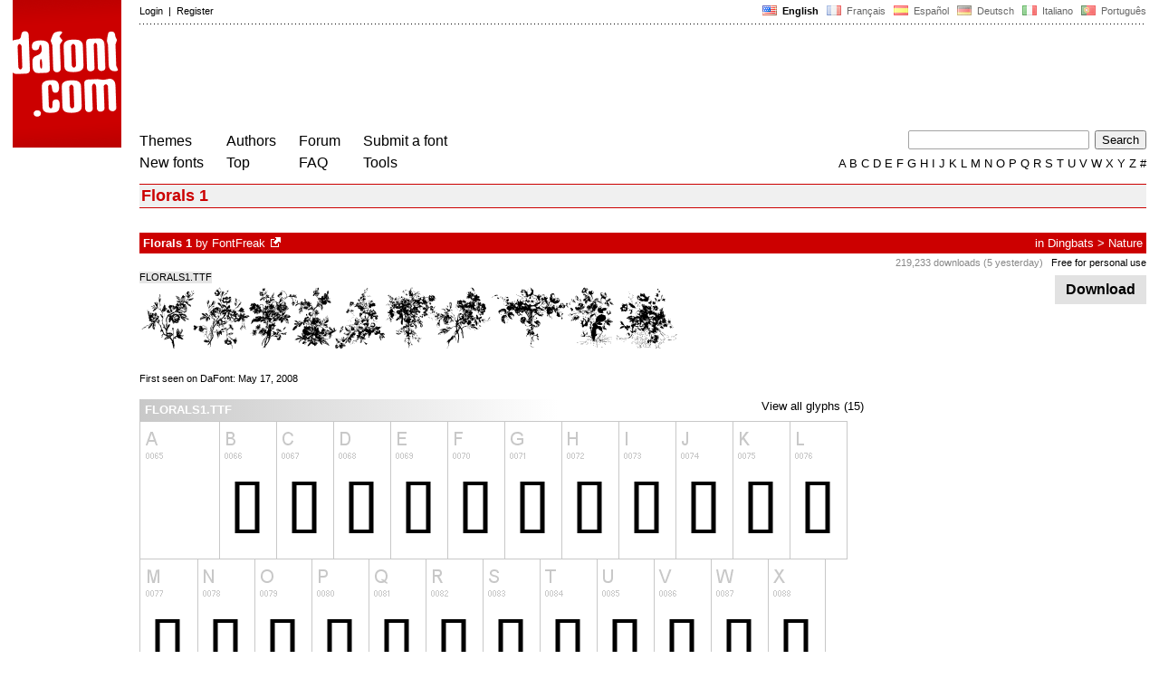

--- FILE ---
content_type: text/html; charset=utf-8
request_url: https://www.google.com/recaptcha/api2/aframe
body_size: 267
content:
<!DOCTYPE HTML><html><head><meta http-equiv="content-type" content="text/html; charset=UTF-8"></head><body><script nonce="tb1gS3lkhrSwDZ6KnBRkDw">/** Anti-fraud and anti-abuse applications only. See google.com/recaptcha */ try{var clients={'sodar':'https://pagead2.googlesyndication.com/pagead/sodar?'};window.addEventListener("message",function(a){try{if(a.source===window.parent){var b=JSON.parse(a.data);var c=clients[b['id']];if(c){var d=document.createElement('img');d.src=c+b['params']+'&rc='+(localStorage.getItem("rc::a")?sessionStorage.getItem("rc::b"):"");window.document.body.appendChild(d);sessionStorage.setItem("rc::e",parseInt(sessionStorage.getItem("rc::e")||0)+1);localStorage.setItem("rc::h",'1768398576109');}}}catch(b){}});window.parent.postMessage("_grecaptcha_ready", "*");}catch(b){}</script></body></html>